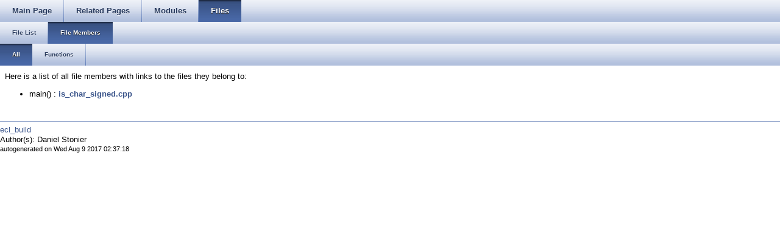

--- FILE ---
content_type: text/html
request_url: http://docs.ros.org/en/jade/api/ecl_build/html/globals.html
body_size: 1776
content:
<html><head><meta http-equiv="Content-Type" content="text/html;charset=utf-8">
<title>ecl_build: File Members</title>
<link href="doxygen.css" rel="stylesheet" type="text/css">
<link href="tabs.css" rel="stylesheet" type="text/css">


<link rel="canonical" href="http://docs.ros.org/jade/api/ecl_build/html/globals.html" />
</head>
<body onload='searchBox.OnSelectItem(0);'>
<!-- Generated by Doxygen 1.7.6.1 -->
  <div id="navrow1" class="tabs">
    <ul class="tablist">
      <li><a href="index.html"><span>Main&#160;Page</span></a></li>
      <li><a href="pages.html"><span>Related&#160;Pages</span></a></li>
      <li><a href="modules.html"><span>Modules</span></a></li>
      <li class="current"><a href="files.html"><span>Files</span></a></li>
    </ul>
  </div>
  <div id="navrow2" class="tabs2">
    <ul class="tablist">
      <li><a href="files.html"><span>File&#160;List</span></a></li>
      <li class="current"><a href="globals.html"><span>File&#160;Members</span></a></li>
    </ul>
  </div>
  <div id="navrow3" class="tabs2">
    <ul class="tablist">
      <li class="current"><a href="globals.html"><span>All</span></a></li>
      <li><a href="globals_func.html"><span>Functions</span></a></li>
    </ul>
  </div>
</div>
<div class="contents">
<div class="textblock">Here is a list of all file members with links to the files they belong to:</div><ul>
<li>main()
: <a class="el" href="is__char__signed_8cpp.html#a3c04138a5bfe5d72780bb7e82a18e627">is_char_signed.cpp</a>
</li>
</ul>
</div><!-- contents -->

<br clear="all" />
<hr size="1"><div style="align: right;">
<a href="http://wiki.ros.org/ecl_build">ecl_build</a><br />
Author(s): Daniel Stonier <d.stonier@gmail.com></br />
<small>autogenerated on Wed Aug 9 2017 02:37:18</small>
</div>
</body>
</html>
